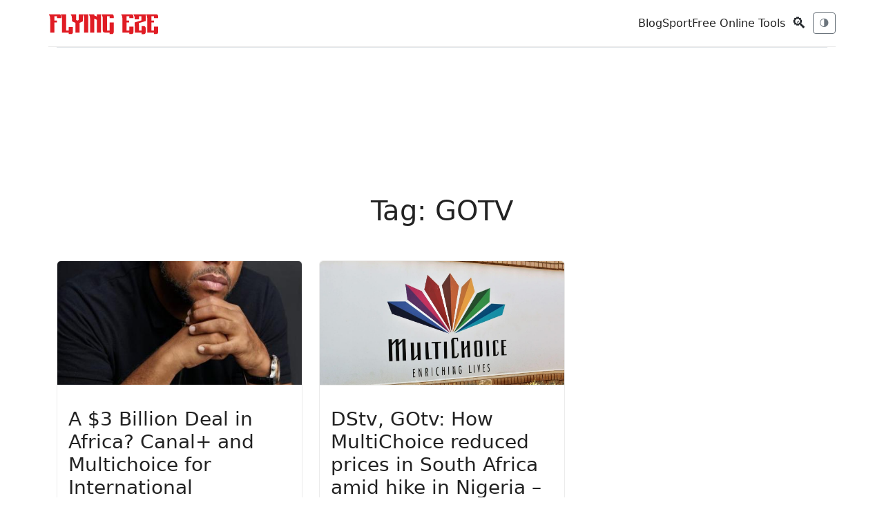

--- FILE ---
content_type: text/html; charset=utf-8
request_url: https://www.google.com/recaptcha/api2/aframe
body_size: 266
content:
<!DOCTYPE HTML><html><head><meta http-equiv="content-type" content="text/html; charset=UTF-8"></head><body><script nonce="mg0fIQuWtZO5hhGQTpsmng">/** Anti-fraud and anti-abuse applications only. See google.com/recaptcha */ try{var clients={'sodar':'https://pagead2.googlesyndication.com/pagead/sodar?'};window.addEventListener("message",function(a){try{if(a.source===window.parent){var b=JSON.parse(a.data);var c=clients[b['id']];if(c){var d=document.createElement('img');d.src=c+b['params']+'&rc='+(localStorage.getItem("rc::a")?sessionStorage.getItem("rc::b"):"");window.document.body.appendChild(d);sessionStorage.setItem("rc::e",parseInt(sessionStorage.getItem("rc::e")||0)+1);localStorage.setItem("rc::h",'1769007779622');}}}catch(b){}});window.parent.postMessage("_grecaptcha_ready", "*");}catch(b){}</script></body></html>